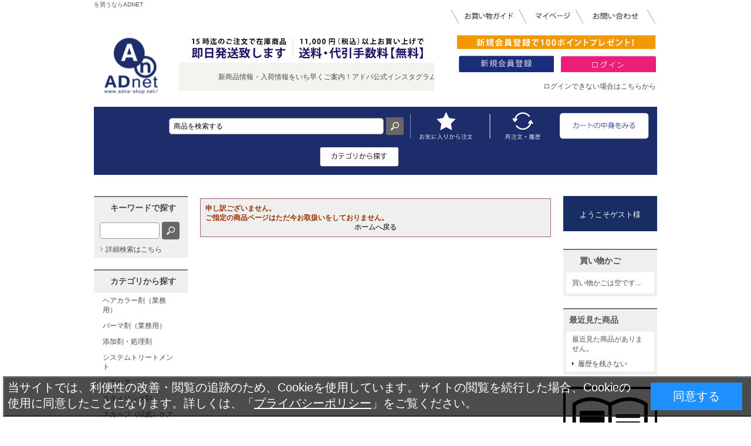

--- FILE ---
content_type: text/html; charset=shift_jis
request_url: https://www.adva-shop.net/shop/c/cF0b5/
body_size: 21087
content:
<!DOCTYPE HTML PUBLIC "-//W3C//DTD HTML 4.01 Transitional//EN"
    "//www.w3.org/TR/html4/loose.dtd">
<html lang="ja" >
<head>
<meta http-equiv="Content-Type" content="text/html; charset=Shift_JIS">
<title>adnetadnet</title>
<link rel="canonical" href="https://www.adva-shop.net/shop/c/cF0b5/">


<meta name="description" content="ADNET（アドネット）のページです。">
<meta name="keywords" content=",美容,サロン経営,店販,アドネット,adnet,ADNET,あどねっと,独立開業,ポイント,通販">
<!-- Google Tag Manager -->
<script>(function(w,d,s,l,i){w[l]=w[l]||[];w[l].push({'gtm.start':
new Date().getTime(),event:'gtm.js'});var f=d.getElementsByTagName(s)[0],
j=d.createElement(s),dl=l!='dataLayer'?'&l='+l:'';j.async=true;j.src=
'https://www.googletagmanager.com/gtm.js?id='+i+dl;f.parentNode.insertBefore(j,f);
})(window,document,'script','dataLayer','GTM-P7XPJ64');</script>
<!-- End Google Tag Manager -->
<!-- Meta Tag -->
<meta name="facebook-domain-verification" content="ijd1gc7uec35uezpgzcss23rpna7l4" />
<!-- End Meta Tag-->

<!-- 20230502LIG設置 -->
<!-- Google Tag Manager -->
<script>(function(w,d,s,l,i){w[l]=w[l]||[];w[l].push({'gtm.start':
new Date().getTime(),event:'gtm.js'});var f=d.getElementsByTagName(s)[0],
j=d.createElement(s),dl=l!='dataLayer'?'&l='+l:'';j.async=true;j.src=
'https://www.googletagmanager.com/gtm.js?id='+i+dl;f.parentNode.insertBefore(j,f);
})(window,document,'script','dataLayer','GTM-5Z8F3WK');</script>
<!-- End Google Tag Manager -->
<meta http-equiv="content-style-type" content="text/css">
<link rel="stylesheet" type="text/css" href="/css/style.css?ver=20230830" media="all">
<link rel="stylesheet" type="text/css" href="/css/display_switch.css" />
<link rel="stylesheet" type="text/css" href="/css/cookie_policy.css" />
<meta http-equiv="content-script-type" content="text/javascript">
<script language="JavaScript" type="text/javascript" src="/lib/jquery.js"></script>
<script language="JavaScript" type="text/javascript" src="/lib/jquery-ui.js"></script>
<script language="JavaScript" type="text/javascript" src="/lib/jquery.balloon.js"></script>
<script language="JavaScript" type="text/javascript" src="/lib/goods/jquery.tile.min.js"></script>
<script language="JavaScript" type="text/javascript" src="/js/common.js"></script>
<script language="JavaScript" type="text/javascript" src="/js/search_suggest.js"></script>
<!--[if IE 8]>
<script language="JavaScript" type="text/javascript" src="/lib/efo/pie_ie678.js"></script>
<script language="JavaScript" type="text/javascript" src="/js/init_ie8.js"></script>
<![endif]-->
<link rel="SHORTCUT ICON" href="/img/usr/an_favicon.ico">

<script type="text/javascript" src="/js/goods_ajax_cart.js"></script>
<script type="text/javascript" src="/js/goods_ajax_bookmark.js"></script>
<script type="text/javascript" src="/js/goods_ajax_quickview.js"></script>
<link rel="stylesheet" type="text/css" href="/css/core.css">
<link rel="stylesheet" type="text/css" href="/css/skin.css">
<script>
  (function(i,s,o,g,r,a,m){i['GoogleAnalyticsObject']=r;i[r]=i[r]||function(){
  (i[r].q=i[r].q||[]).push(arguments)},i[r].l=1*new Date();a=s.createElement(o),
  m=s.getElementsByTagName(o)[0];a.async=1;a.src=g;m.parentNode.insertBefore(a,m)
  })(window,document,'script','//www.google-analytics.com/analytics.js','ga');

  ga('create', 'UA-127891507-1', 'auto');
  ga('require', 'displayfeatures');
  ga('require', 'linkid', 'linkid.js');
  ga('send', 'pageview');



</script>



</head>
<body >




<div class="wrapper_">
	<h1 class="optimaizedH1"> を買うならADNET </h1>
	
			<!-- Google Tag Manager (noscript) -->
<noscript><iframe src="https://www.googletagmanager.com/ns.html?id=GTM-P7XPJ64"
height="0" width="0" style="display:none;visibility:hidden"></iframe></noscript>
<!-- End Google Tag Manager (noscript) -->
<div class="wrapper_">
<div class="toppage_" id="header">
<div align="right" class="header_inner_" style="text-align: right;"><a href="https://www.adva-shop.net/shop/pages/order_method.aspx"><img alt="お買い物ガイド" src="https://www.adva-shop.net/img/usr/common/custum/010.png" style="width: 115px; height: 24px;" /></a><a href="https://www.adva-shop.net/shop/customer/menu.aspx"><img alt="マイページ" src="/img/usr/common/custum/011.png" style="border-width: 0px; border-style: solid; width: 110px; height: 24px;" /></a><a href="https://www.adva-shop.net/shop/contact/contact.aspx"><img alt="お問い合わせガイド" src="/img/usr/common/custum/017.png" style="border-width: 0px; border-style: solid; width: 126px; height: 24px;" /></a>
<div style="text-align: right;">&nbsp;</div>

<table height="10" width="958">
	<tbody>
		<tr>
			<td rowspan="2"><a href="https://www.adva-shop.net/shop/"><img src="/img/usr/common/custum/006.png" style="border-width: 0px; border-style: solid; width: 114px; height: 106px;" /></a></td>
			<td align="center" colspan="2" rowspan="3" style="text-align: center;" width="480"><img alt="" src="/img/usr/common/custum/head001.png" style="width: 400px; height: 44px;" />
			<div align="center">
			<table bgcolor="#f4f3ef">
				<tbody>
					<tr>
						<td align="center" height="48" valign="middle" width="435"><marquee><a href="https://www.instagram.com/adva_corporation_official/" target="_blank">新商品情報・入荷情報をいち早くご案内！アドバ公式インスタグラムを今すぐチェック♪</a></marquee></td>
					</tr>
				</tbody>
			</table>
			</div>
			</td>
			<td width="349"><a href="https://www.adva-shop.net/shop/customer/agree.aspx" style="text-align: right;"><img alt="100Pプレゼント" src="/img/usr/common/custum/100p.png" style="border-width: 0px; border-style: solid; width: 341px; height: 27px;" /></a></td>
		</tr>
		<tr>
			<td align="right" style="text-align: right;" width="349"><span style="text-align: right;">&nbsp;</span><a href="https://www.adva-shop.net/shop/customer/agree.aspx" style="text-align: right;"><img alt="新規会員登録" src="/img/usr/common/custum/008.png" style="border-width: 0px; border-style: solid; width: 162px; height: 28px;" /></a><span style="text-align: right;">　</span><a href="https://www.adva-shop.net/shop/customer/menu.aspx" style="text-align: right;"><img alt="ログイン" src="/img/usr/common/custum/009.png" style="border-width: 0px; border-style: solid; width: 162px; height: 28px;" /></a><br style="text-align: right;" />
			<br style="text-align: right;" />
			<a href="https://www.adva-shop.net/shop/customer/askpass.aspx" style="text-align: right;">ログインできない場合はこちらから</a></td>
		</tr>
	</tbody>
</table>
</div>
</div>

<div id="header">
<div class="header_inner_">
<div id="headernav">
<table bgcolor="#ffff00" style="width: 960px;">
	<tbody>
		<tr>
			<td bgcolor="#1d2c6a" colspan="4" valign="middle">
			<ul class="customer_menu_">
				<li><a href="https://www.adva-shop.net/shop/cart/cart.aspx"><img alt="カートの中身を見る" src="/img/usr/common/custum/001.png" style="border-width: 0px; border-style: solid; width: 173px; height: 64px;" /></a></li>
				<li><a href="https://www.adva-shop.net/shop/customer/menu.aspx"><img alt="再注文・履歴" src="/img/usr/common/custum/002.png" style="border-width: 0px; border-style: solid; width: 104px; height: 64px;" /></a></li>
				<li><a href="https://www.adva-shop.net/shop/customer/menu.aspx"><img alt="お気に入りから注文" src="/img/usr/common/custum/003.png" style="border-width: 0px; border-style: solid; width: 124px; height: 64px;" /></a></li>
				<li>
				<form action="/shop/goods/search.aspx" method="get" name="frmSearch" style="margin-top:14px;"><a><input name="search" type="hidden" value="x" /><input autocomplete="off" class="keyword_ withSuggestSearch_" data-suggest-submit="on" id="keyword" name="keyword" onblur="if(this.value == ''){this.value=this.title}" onfocus="if(this.value == this.title){this.value=''}" size="50" tabindex="1" title="商品を検索する	" type="text" value="商品を検索する	" /> <input alt="検索" name="image" onclick="if(jQuery('#keyword').val() == jQuery('#keyword').attr('title')){jQuery('#keyword').val('')}" src="/img/usr/common/custum/go.gif" tabindex="1" type="image" /></a></form>
				</li>
				<li><a href="https://www.adva-shop.net/shop/c/"><img alt="カテゴリーから探す" src="/img/usr/common/custum/013.png" style="border-width: 0px; border-style: solid; width: 155px; height: 64px;" /></a></li>
			</ul>
			</td>
		</tr>
	</tbody>
</table>

<p>&nbsp;</p>

<!-- <div style="text-align: center;"><a href="https://www.adva-shop.net/shop/pages/point_present.aspx"><img alt="" src="/img/usr/common/2023/may/bnr_400p.jpg" style="width: 100%;" /></a></div> -->

</div>
</div>
</div>
</div>
	
	
<div class="container_">
<div class="contents_">

<div class="mainframe_">

<div class="notice_">

<p>申し訳ございません。<br>ご指定の商品ページはただ今お取扱いをしておりません。</p>
<p class="centertext_"><a href="https://www.adva-shop.net/shop/">ホームへ戻る</a></p>
</div>

</div>

<div class="leftmenuframe_">
<div id="block_of_leftmenu_middle">


		<!--
<table border="0" cellpadding="2" cellspacing="1" bgcolor="" width="100%">
<tr align="center" bgcolor="#FFFFFF">
<td colspan="7">2022年7月</td>
</tr>
<tr align="center" bgcolor="#CCCCCC">
<td>日</td>
<td>月</td>
<td>火</td>
<td>水</td>
<td>木</td>
<td>金</td>
<td>土</td>
</tr>
<tr align="center" bgcolor="#FFFFFF">
<td></td>
<td></td>
<td></td>
<td></td>
<td></td>
<td>1</td>
<td>2</td>
</tr>
<tr align="center" bgcolor="#FFFFFF">
<td bgcolor="#FF6666">3</td>
<td>4</td>
<td>5</td>
<td>6</td>
<td>7</td>
<td>8</td>
<td>9</td>
</tr>
<tr align="center" bgcolor="#FFFFFF">
<td bgcolor="#FF6666">10</td>
<td>11</td>
<td>12</td>
<td>13</td>
<td>14</td>
<td>15</td>
<td>16</td>
</tr>
<tr align="center" bgcolor="#FFFFFF">
<td bgcolor="#FF6666">17</td>
<td>18</td>
<td>19</td>
<td>20</td>
<td>21</td>
<td>22</td>
<td>23</td>
</tr>
<tr align="center" bgcolor="#FFFFFF">
<td bgcolor="#FF6666">24</td>
<td>25</td>
<td>26</td>
<td>27</td>
<td>28</td>
<td>29</td>
<td>30</td>
</tr>
<tr align="center" bgcolor="#FFFFFF">
<td bgcolor="#FF6666">31</td>
<td></td>
<td></td>
<td></td>
<td></td>
<td></td>
<td></td>
</tr>
</table>
<font color="#FF6666">■</font>が定休日です。

<p>&nbsp;</p>

<table border="0" cellpadding="2" cellspacing="1" bgcolor="" width="100%">
<tr align="center" bgcolor="#FFFFFF">
<td colspan="7">2022年8月</td>
</tr>
<tr align="center" bgcolor="#CCCCCC">
<td>日</td>
<td>月</td>
<td>火</td>
<td>水</td>
<td>木</td>
<td>金</td>
<td>土</td>
</tr>
<tr align="center" bgcolor="#FFFFFF">
<td></td>
<td>1</td>
<td>2</td>
<td>3</td>
<td>4</td>
<td>5</td>
<td>6</td>
</tr>
<tr align="center" bgcolor="#FFFFFF">
<td bgcolor="#FF6666">7</td>
<td>8</td>
<td>9</td>
<td>10</td>
<td bgcolor="#FF6666">11</td>
<td>12</td>
<td bgcolor="#FF6666">13</td>
</tr>
<tr align="center" bgcolor="#FFFFFF">
<td bgcolor="#FF6666">14</td>
<td bgcolor="#FF6666">15</td>
<td>16</td>
<td>17</td>
<td>18</td>
<td>19</td>
<td>20</td>
</tr>
<tr align="center" bgcolor="#FFFFFF">
<td bgcolor="#FF6666">21</td>
<td>22</td>
<td>23</td>
<td>24</td>
<td>25</td>
<td>26</td>
<td>27</td>
</tr>
<tr align="center" bgcolor="#FFFFFF">
<td bgcolor="#FF6666">28</td>
<td>29</td>
<td>30</td>
<td>31</td>
<td></td>
<td></td>
<td></td>
</tr>
</table>
<font color="#FF6666">■</font>が定休日です。
-->


</div>
<div id="block_of_searchbox">


		<div class="sidebox_" id="sidebox_search">
<h2><a href="/shop/goods/search.aspx">キーワードで探す</a></h2>
<form action="/shop/goods/search.aspx" method="post" name="frmSearch">
<input type="hidden" name="search" value="x">
<input name="keyword" type="text" class="keyword_ withSuggestSearch_" id="keyword" tabindex="1" value="" size="8" autocomplete="off" data-suggest-submit="on">
<input type="image" src="/img/sys/button/go.gif" alt="検索" name="image" tabindex="1">
</form>
<p class="to_searchdetail"><a href="/shop/goods/search.aspx" tabindex="1">詳細検索はこちら</a></p>
</div>


</div>
<div id="block_of_categorytree">
<div class="sidebox_" id="sidebox_category">
<h2><a href="/shop/c/">カテゴリから探す</a></h2>

<ul class="category_tree_">

  <li class="category_tree1_ haveimg_">


  <a href="/shop/c/c10/">
  
  ヘアカラー剤（業務用）
  </a>

  </li>
  <li class="category_tree1_ haveimg_">


  <a href="/shop/c/c11/">
  
  パーマ剤（業務用）
  </a>

  </li>
  <li class="category_tree1_ haveimg_">


  <a href="/shop/c/c12/">
  
  添加剤・処理剤
  </a>

  </li>
  <li class="category_tree1_ haveimg_">


  <a href="/shop/c/c13/">
  
  システムトリートメント
  </a>

  </li>
  <li class="category_tree1_ haveimg_">


  <a href="/shop/c/c14/">
  
  ヘアケア
  </a>

  </li>
  <li class="category_tree1_ haveimg_">


  <a href="/shop/c/c15/">
  
  スタイリング剤
  </a>

  </li>
  <li class="category_tree1_ haveimg_">


  <a href="/shop/c/c16/">
  
  スカルプ（頭皮）ケア
  </a>

  </li>
  <li class="category_tree1_ haveimg_">


  <a href="/shop/c/c17/">
  
  理美容小物
  </a>

  </li>
  <li class="category_tree1_ haveimg_">


  <a href="/shop/c/c18/">
  
  シザー
  </a>

  </li>
  <li class="category_tree1_ haveimg_">


  <a href="/shop/c/c19/">
  
  理美容器具
  </a>

  </li>
  <li class="category_tree1_ haveimg_">


  <a href="/shop/c/c40/">
  
  スキンケア
  </a>

  </li>
  <li class="category_tree1_ haveimg_">


  <a href="/shop/c/c41/">
  
  メイク用品
  </a>

  </li>
  <li class="category_tree1_ haveimg_">


  <a href="/shop/c/c42/">
  
  アイラッシュ・アイブロウ
  </a>

  </li>
  <li class="category_tree1_ haveimg_">


  <a href="/shop/c/c43/">
  
  ボディケア
  </a>

  </li>
  <li class="category_tree1_ haveimg_">


  <a href="/shop/c/c44/">
  
  フェムケア
  </a>

  </li>
  <li class="category_tree1_ haveimg_">


  <a href="/shop/c/c45/">
  
  インナーケア
  </a>

  </li>
  <li class="category_tree1_ haveimg_">


  <a href="/shop/c/c46/">
  
  ネイル
  </a>

  </li>
  <li class="category_tree1_ haveimg_">


  <a href="/shop/c/c47/">
  
  業務用エステ機器
  </a>

  </li>
  <li class="category_tree1_ haveimg_">


  <a href="/shop/c/c48/">
  
  エステ用品・小物
  </a>

  </li>
  <li class="category_tree1_ haveimg_">


  <a href="/shop/c/c70/">
  
  本・DVD
  </a>

  </li>
  <li class="category_tree1_ haveimg_">


  <a href="/shop/c/c71/">
  
  販売促進
  </a>

  </li>
  <li class="category_tree1_ haveimg_">


  <a href="/shop/c/c73/">
  
  ヘアウィッグ
  </a>

  </li>
  <li class="category_tree1_ haveimg_">


  <a href="/shop/c/c74/">
  
  ヘルスケア
  </a>

  </li>
  <li class="category_tree1_ haveimg_">


  <a href="/shop/c/c75/">
  
  季節商品
  </a>

  </li>
</ul>

</div>
</div>
<div id="block_of_genretree">
<div class="sidebox_" id="sidebox_genre">
<h2><a href="/shop/r/">ジャンルから探す</a></h2>

<ul class="genre_tree_">
<li class="genre_tree1_ haveimg_">
  
    <a href="/shop/r/rMa/">
    
    メーカー
    </a>
  
</li>

</ul>

</div>
</div>


</div>

</div>
<div class="rightmenuframe_">
<div id="block_of_leftmenu_top">


		<div id="welcomeMessage">
<div class="fontsize_small_">ようこそゲスト様</div>
<div id="linkLogout"></div>
</div>


</div>
<div id="block_of_jscart">
<script type="text/javascript">
var crsirefo_jscart = "";
</script>


		<div class="sidebox_" id="sidebox_cart">
<h2><a href="/shop/cart/cart.aspx">買い物かご</a></h2>
<div id="jscart_replace_"></div>
</div>
<script type="text/javascript" src="/js/goods_cartlist.js"></script>



</div>
<div id="block_of_itemhistory">
<div class="sidebox_" id="sidebox_itemhistory">
<h2>最近見た商品</h2>
<div id="itemHistory">
<div id="itemHistoryDetail">

</div>
<div id="historyCaution" class="disp_block_">
<span id="messNothing" class="disp_none_">最近見た商品がありません。</span>
<span id="messRedraw" class="disp_none_">履歴を残す場合は、"履歴を残す"をクリックしてください。</span>
</div>
<div id="itemHistoryButton">
</div>

<script type="text/javascript" src="/lib/jquery.cookie.js"></script>
<input type="hidden" id="js_leave_History" value="0" />
<script type="text/javascript" src="/js/goods_history.js"></script>

</div>
</div>
</div>
<div id="block_of_free2">


		<!--
<a href="https://www.adva-shop.net/shop/e/eRANKING/"><img alt="ランキング" src="/img/usr/common/top_feature/2020_nov/new_ranking.jpg" /></a>
<br>
-->
<a href="https://www.adva-shop.net/shop/e/ecatalog/"><img alt="カタログ" src="/img/usr/common/2021/oct/catalog_side.jpg" style="width: 100%";/></a><br>
<br>

<a href="https://www.adva-shop.net/shop/pages/how_to_purchase_registered_products.aspx"><img alt="契約制商品" src="/img/usr/common/2022/jun/registered_products.jpg" style="width: 100%";/></a><br>
<br>

<a href="https://np-kakebarai.com/buy/" target="_blank" rel="noopener noreferrer"><img alt="NP架け払い" src="/img/usr/common/2021/apr/np-kakebarai.jpg" style="width: 100%";/></a><br>
<br>

<a href="http://www.adva.jp/seminar" target="_blank" rel="noopener noreferrer"><img alt="オンラインセミナー" src="/img/usr/common/2021/may/on_line.jpg" style="width: 100%";/></a><br>
<br>

<a href="https://www.instagram.com/adva_corporation_official/" target="_blank" rel="noopener noreferrer"><img alt="inst公式アカウント" src="/img/usr/common/2021/may/inst.jpg" style="width: 100%";/></a><br>
<br>

<a href="https://www.adva-shop.net/shop/pages/adva-c.aspx"><img alt="アドバチャンネル" src="/img/usr/common/2021/may/adva_c.jpg" style="width: 100%";/></a><br>
<br>

<a href="https://www.adva-shop.net/shop/pages/hair_donation.aspx"><img alt="ヘアドネーション" src="/img/usr/common/2021/may/hair_d.jpg" style="width: 100%";/></a><br>
<br>

<a href="https://www.exceed-system.co.jp/web/dekitoru_adva/" target="_blank" rel="noopener noreferrer"><img alt="dekitoru" src="/img/usr/common/2021/mar/dekitgoru_banner_275-275.jpg" style="width: 100%";/></a><br>


</div>


</div>
</div>



	<div id="footer">
		<div class="footer_inner_">
			<p id="footer_pagetop"><a href="#header"><img alt="ページのトップに戻る" src="/img/usr/common/pagetop.png"></a></p>
			<div class="change_mode_">
  <a class="change_mode_" href="?ismodesmartphone=on">スマートフォン</a><span class="now_mode_">PC</span>
</div>
			
					<ul id="footernav">
<li><a href="https://page.line.me/965igitu"><img hight="43" width="43" alt="Line"
src="/img/usr/common/LINE_APP.png"></a></li>
<li><a href="https://www.instagram.com/adva_corporation_official/"><img hight="43" width="43" alt="Instagram" src="/img/usr/common/instagram.jpg"></a></li>
<li><a href="https://www.youtube.com/channel/UCFb5IOFr_CCdAEfSUX40zaQ"><img hight="43" width="43" alt="youtube" src="/img/usr/common/youtube_social_squircle_red.png"></a></li>
</ul>



<ul id="footernav">
	<li><a href="https://www.adva-shop.net/shop/pages/terms_of_use.aspx" target="_blank">総合利用規約</a></li>
	<li><a href="https://www.adva-shop.net/shop/pages/membership_agreement.aspx" target="_blank">会員規約</a></li>
	<li><a href="https://www.adva-shop.net/shop/pages/guidelines.aspx" target="_blank">オンラインショップ利用ガイドライン</a></li>
	<li><a href="https://www.adva-shop.net/shop/pages/order.aspx">特定商取引法に基づく表示</a></li>
	<li><a href="https://www.adva-shop.net/shop/pages/secondhand_dealer_permit.aspx">古物営業法に基づく表記</a></li>
	<li></li>
</ul>

<ul id="footernav_2">
	<li><a href="https://www.adva-shop.net/shop/pages/privacy_policy.aspx">プライバシーポリシー</a></li>
	<li><a href="https://www.adva-shop.net/shop/pages/qa_modification_page_1.aspx">よくある質問</a></li>
	<li><a href="https://www.adva.jp/company#outline" target="_blank">会社概要</a></li>
	<li></li>
</ul>


<p id="copyright">Copyright &copy; Adva Corporation&nbsp;All rights reserved.</p>

<script defer src='https://tag-plus-bucket-for-distribution.s3.ap-northeast-1.amazonaws.com/service/za0PpMSfHC7JKdif.js'></script>
			
		</div>
	</div>
</div>


<!DOCTYPE html>
<body>
<link rel="stylesheet" type="text/css" href="/css/cookie_adnet.css" />
  <div id="row" class="cookie-consent">
<button class="fixed_btn">
<table style="border:none;">
<tr>
<td>
<div class="cookie-text">当サイトでは、利便性の改善・閲覧の追跡のため、Cookieを使用しています。サイトの閲覧を続行した場合、Cookieの使用に同意したことになります。詳しくは、「<u><a href="https://www.adva-shop.net/shop/pages/privacy_policy.aspx" >プライバシーポリシー</a></u>」をご覧ください。
</div></td><td>
<div class="cookie-agree">同意する</div></td>
</tr>
</button>
</div> 
<script src="/js/cookieagree_adnet.js"></script>
</body>
</html>

<!-- Google Tag Manager (noscript) -->
<noscript><iframe src="https://www.googletagmanager.com/ns.html?id=GTM-5Z8F3WK"
height="0" width="0" style="display:none;visibility:hidden"></iframe></noscript>
<!-- End Google Tag Manager (noscript) -->
</body>
</html>



--- FILE ---
content_type: text/css
request_url: https://www.adva-shop.net/css/user.css
body_size: 7958
content:
@charset "Shift_JIS";

/* --------------------------------------------------------------------
	ユーザー定義　画像hover表現
--------------------------------------------------------------------- */
#header a:hover img,
.leftmenuframe_ a:hover img,
.rightmenuframe_ a:hover img,
.img_ a:hover img {
	filter:alpha(opacity=70);
	-moz-opacity: 0.7;
	opacity: 0.7;
	background-color:transparent\0/;
}

/* --------------------------------------------------------------------
	ユーザー定義　ヘッダー
--------------------------------------------------------------------- */
#header {
	width: 100%;
	margin-bottom: 20px;
	zoom:1;
}
#header:after,
#header .header_inner_:after,
#header #headernav:after,
#header ul.customer_menu_:after,
#header #globalnav:after {
	content: "";
	display: block; 
	height: 0; 
	font-size:0;	
	clear: both; 
	visibility:hidden;
}
#header .header_inner_ {
	width: 960px;
	padding:0 0 0 0;
	margin:0 auto;
	zoom:1;
}
#header #headernav {
	zoom:1;
}
#header.cart_ #headernav {
	padding:0 0 10px 0;
	border-bottom:#666 2px solid;
}
#header #sitelogo {
	width:240px;
	height:60px;
	margin: 0;
	padding: 0;
	float:left;
}
#header ul.customer_menu_ {
	float:right;
	zoom:1;
}
#header ul.customer_menu_ li {
	margin:0 0 0 10px;
	float:right;
}
#header ul.customer_menu_ li#gnav_cart {
	margin:0 0 0 20px;
}
#header #globalnav {
	width: 960px;
	height:32px;
	padding:20px 0 4px 0;
	border-bottom:#666 2px solid;
	zoom:1;
}
#header #globalnav li {
	width:240px;
	height:32px;
	float: left;
	color: #FFF;
	text-align: center;
}
#header #globalnav li a {
	width: 100%;
	display: block;
	color: #FFF;
}
#header #globalnav li a:hover {
	text-decoration: none;
}

/* --------------------------------------------------------------------
	ユーザー定義　TOPページヘッダー 検索
--------------------------------------------------------------------- */
#header_search {
	width: 100%;
	margin-bottom: 20px;
}
#header_search .header_inner_ {
	width: 960px;
	height:30px;
	margin:0 auto;
	zoom:1;
}
#header_search .header_inner_:after,
#header_search_box:after,
#header_search_keyward:after,
#header_search_keyword ul:after {
	content: "";
	display: block; 
	height: 0; 
	font-size:0;	
	clear: both; 
	visibility:hidden;
}
#header_search_box {
	width:500px;
	float:left;
	zoom:1;
}
#header_search_box input {
	margin:0;
	padding:0;
	float:left;
	color:#999999;
}
#header_search_box p {
	height:30px;
	line-height:30px;
	padding:0 0 0 15px;
	float:left;
}
#header_search_box p a {
	padding:0 0 0 8px;
	font-size:11px;
	text-decoration:underline;
	background:url(../img/usr/common/topic_arrow.png) left center no-repeat;
}
#header_search_box input#keyword {
	width:285px;
	height:30px;
	line-height:30px;
	padding:0 10px;
	border:none;
	background:url(../img/usr/common/search_bg.png) left top no-repeat;
}
#header_search_keyword {
	width:440px;
	height:30px;
	line-height:30px;
	float:right;
	zoom:1;
}
#header_search_keyword h2 {
	width:110px;
	padding:0 0 0 25px;
	font-weight:bold;
	background:url(../img/usr/common/ico_keyword.png) left 6px no-repeat;
	float:left;
}
#header_search_keyword ul {
	width:300px;
	height:30px;
	line-height:30px;
	float:right;
	overflow:hidden;
}
#header_search_keyword ul li {
	padding:0 0 0 10px;
	float:left;
}
#header_search_keyword ul li a {
	text-decoration:underline;
}

/* --------------------------------------------------------------------
	ユーザー定義　ビジュアル
--------------------------------------------------------------------- */
#mainvisual {
	width:600px;
	height:260px;
	margin-bottom:30px;
	position:relative;
}

/* --------------------------------------------------------------------
	ユーザー定義　イベントバナー[静的]
--------------------------------------------------------------------- */
div.event_pickup_banner_ {
	margin-bottom:30px;
	border-left:#e5e5e5 0px solid;
	border-right:#e5e5e5 0px solid;
	border-bottom:#e5e5e5 0px solid;
}
div.event_pickup_banner_ ul {
	padding:10px 0 10px 20px;
	overflow:hidden;
}
div.event_pickup_banner_ ul li {
	margin:0 10px 10px 0;
	float:left;
}
div.event_pickup_banner_ ul li a:hover img {
	filter:alpha(opacity=70);
	-moz-opacity: 0.7;
	opacity: 0.7;
	background-color:transparent\0/;
}

/* --------------------------------------------------------------------
	ユーザー定義　ランキング[静的]
--------------------------------------------------------------------- */

.box1 {
    position: relative;
    margin: 2em 0;
    padding: 25px 20px 0px;
    border: solid 5px #F5BB1C;
    border-radius: 8px;
}
.box1 .box-title {
    position: absolute;
    display: inline-block;
    margin: -7px 0px 0 0px;
    height: 25px;
    line-height: 25px;
    font-size: 21px;
    color: #000000;
    font-weight: bold;
}
.box1 .ranking-img {
    padding: 0 9px;
}
.text-ranking .ranking-img {
    padding: 0 9px;
}

.box1 p {
    margin: 0; 
    padding: 0;
}
.box2 {
    padding: 30px 0 0 9px;
}

.text-ranking {
    font-family: AR P丸ゴシック体E; 
    font-size: 200%;
    color: #E7211A;
}
.text2-ranking {
    font-family: AR P丸ゴシック体E; 
    font-size: 200%;
}
.text3-ranking {
    font-family: AR P丸ゴシック体E; 
    font-size: 130%;
    line-height: 2em;
}

.ranking-img {
    padding: 0 9px;
}

/* --------------------------------------------------------------------
	ユーザー定義　ランキング[静的]スマートフォン
--------------------------------------------------------------------- */
.sp-box1 {
    position: relative;
    margin: 2em 0;
    padding: 10px 10px 10px;
    border: solid 3px #F5BB1C;
    border-radius: 8px;
}
.sp-box1 .sp-box-title {
    position: absolute;
    display: inline-block;
    margin: -7px 0px 0 0px;
    line-height: 40px;
    font-size: 16px;
    color: #000000;
    font-weight: bold;
}
.sp-box1 .sp-ranking-img {
    padding: 0;
}
.sp-text-ranking .sp-ranking-img {
    padding: 0 9px;
}

.sp-box1 p {
    margin: 0; 
    padding: 0;
}
.sp-box2 {
    padding: 30px 0 0 0;
}
.sp-box2 .sp-ranking-img {
    width: 20%;
}
.sp-text-ranking {
    font-family: AR P丸ゴシック体E; 
    font-size: 130%;
    color: #E7211A;
}
.sp-text2-ranking {
    font-family: AR P丸ゴシック体E; 
    font-size: 130%;
}
.sp-text3-ranking {
    font-family: AR P丸ゴシック体E; 
    font-size: 100%;
    line-height: 2em;
}
.sp-ranking-img {
    padding: 0 9px;
}




/* --------------------------------------------------------------------
	ユーザー定義　フッター
--------------------------------------------------------------------- */
#footer {
	 margin-top: 20px;
         border-top: 10px solid #0c6bb0;
         background: #e5e5e5;
         padding: 0.5em 1em;
         margin: 0em 0;
         color: #2c2c2f;
}
#footer .footer_inner_ {
	width:60%;
	margin:0 auto;
	position:relative;
}
#footer #footer_pagetop {
	position:absolute;
	top:-25px;
	right:0;
}
#footer .change_mode_ {
	width:300px;
	height:20px;
	margin:0 auto 20px;
    text-align:center;
	line-height:20px;
	overflow:hidden;
}
#footer .change_mode_ span {
	width:149px;
	height:20px;
	margin:0 auto;
    text-align:center;
	line-height:20px;
	display:block;
	color:#eeeeee;
	float:right;
	background:#d3d3d3;
}
#footer .change_mode_ a {
	width:149px;
	height:20px;
	margin:0 auto;
    text-align:center;
	line-height:20px;
	display:block;
	color:#ffffff;
	float:left;
	background:#666666;
}
#footer .change_mode_ a:hover {
	text-decoration:none;
	background:#ed1e79;
}
#footernav, #footernav_2{
	margin-bottom: 20px;
	text-align: center;
}
#footernav li, #footernav_2 li {
	padding: 0 1em;
	display: inline;
	border-left: 1px solid #CCC;
}
#footernav li.first_ {
	border-left:none;
}
#footernav li a, #footernav_2 li a{
	color: #494949;
	font-size:11px;
}
#copyright {
	color: #494949;
	font-size:11px;
	text-align: center;
}

--- FILE ---
content_type: text/css
request_url: https://www.adva-shop.net/css/cookie_adnet.css
body_size: 1726
content:
<style>
.cookie-consent {
/*  display: flex;
    justify-content: space-between;
    align-items: center;
    position: fixed;
    bottom: 0;
    width: 100%;
    font-size: 12px;
    color: #fff;
    padding: 1.2em;
    box-sizing: border-box;
    visibility: hidden;*/
  }
  .cookie-consent.is-show {
    visibility: visible;
  }
  .cookie-consent a {
    color: #fff !important;
  }
  .cookie-agree {
    color: #fff;
    background: dodgerblue;
    padding: .5em 1.8em;
    display: block;
    text-align: center;
 vertical-align:  middle;
 height: auto;
 width: 95%;
 white-space: nowrap;
 overflow-x: hidden;
 overflow-y: hidden;
 margin : 8px 16px ;
 max-width: 85%;
 box-sizing: border-box;
  }
  .cookie-agree:hover {
    cursor: pointer;
  }
  
  .cc-hide1 {
    display: none;
  }
  
  .cc-hide2 {
    animation: hide 1s linear 0s;
    animation-fill-mode: forwards;
  }
  @keyframes hide {
    from {
      opacity: 1;
    }
    to {
      opacity: 0;
      visibility: hidden;
    }
  }
  .cookie-text {
  color: #fff;
      margin-bottom: 2px;
      width: 100%;
  box-sizing: border-box;
        /*position: absolute;
        top: 1px;
        left: 1px;*/
        display: inline-block; 
  float:left;
  font-size: 20px !important;
  text-align:left;
   max-width:100%;
 height:auto;
    }
    
  @media screen and (max-width: 600px) {
    .cookie-consent {
      flex-direction: row;
      height: auto;
    }
  }
  #row {
  flex-direction: row;
  }

.fixed_btn {
position: fixed;
bottom: 10px;
left:5px;
width:100%;
 z-index:9998;
 text-align: center;
 font-size: 20px;
 flex-direction: row;
 background: rgba(0,0,0,0.7);
    max-width: 100%;
 height: auto;
 visibility: hidden;
}

  .fixed_btn.is-show {
    visibility: visible;
  }

</style>


--- FILE ---
content_type: application/javascript
request_url: https://www.adva-shop.net/js/cookieagree_adnet.js
body_size: 898
content:
(function() {
  const expire = 365;
  let cc = document.querySelector('.fixed_btn');
  let ca = document.querySelector('.cookie-agree');
  const flag = localStorage.getItem('popupFlag');
  if (flag != null) {
    const data = JSON.parse(flag);
    if (data['value'] == 'true') {
      popup();
    } else {
      const current = new Date();
      if (current.getTime() > data['expire']) {
        setWithExpiry('popupFlag', 'true', expire);
        popup();
      }      
    }
  } else {
    setWithExpiry('popupFlag', 'true', expire);
    popup();
  }
  ca.addEventListener('click', () => {
    cc.classList.add('cc-hide2');
    setWithExpiry('popupFlag', 'false', expire);
  });
  
  function setWithExpiry(key, value, expire) {
    const current = new Date();
    expire = current.getTime() + expire * 24 * 3600 * 1000;
    const item = {
      value: value,
      expire: expire
    };
    localStorage.setItem(key, JSON.stringify(item));
  }
  
  function popup() {
    cc.classList.add('is-show');
  }
}());

--- FILE ---
content_type: text/javascript
request_url: https://tag-plus-bucket-for-distribution.s3.ap-northeast-1.amazonaws.com/service/za0PpMSfHC7JKdif.js
body_size: 9666
content:
'use strict';
const companyTag = 'za0PpMSfHC7JKdif';
const appOrigin = 'https://app.tag-plus.com:443';
const gatewayVar = `const apiGateway = 'https://c9dpciuisj.execute-api.ap-northeast-1.amazonaws.com/prod';

          const collectDataEndpoint = 'https://uwaw2jmxjoi4xso2sc3ns7uphm0gexpb.lambda-url.ap-northeast-1.on.aws/';

          const conversionManagerEndpoint = 'https://d5yc53esuqz6tctlc2wtgavwum0zaful.lambda-url.ap-northeast-1.on.aws/';

          const collectFormSupportEndpoint = 'https://nnrpw5o536d43ydijojvj26rve0zltdk.lambda-url.ap-northeast-1.on.aws/';

          const rankingListEndpoint = 'https://uxgq5ruduksfesqgt5mkominsi0jsqxo.lambda-url.ap-northeast-1.on.aws/';

          const collectUgcProductEndpoint = 'https://zelhjw3vjklwwzi3y5bv67mqhy0fcijx.lambda-url.ap-northeast-1.on.aws/';

          const collectUgcGoogleReviewEndpoint = 'https://xnx2jb4lba6fc5ucejrelbs53e0tndrs.lambda-url.ap-northeast-1.on.aws/';

          const collectCompanyPvEndpoint = 'https://gy5j7xvl5nwl7moqc2bmpho3jq0ramdl.lambda-url.ap-northeast-1.on.aws/';

          const collectUgcReviewProductEndpoint = 'https://4xit7njiusbjs5mswgy56457we0iexfb.lambda-url.ap-northeast-1.on.aws/';

          `;const DevelopmentApiUrl = `${appOrigin}/ja/api/v2/unison_planet`;
let $tagplus = "";

const tagPlusScriptUrl = document.currentScript.src;
const tagPlusScriptParams = new URL(tagPlusScriptUrl).searchParams;
const tagPlusUseUgc = tagPlusScriptParams.get('u_p');

// www.縺ｮ繝医Μ繝溘Φ繧ｰ(www縺ｮ蠕後↓謨ｰ蛟､縺後≠繧句�ｴ蜷医�縺昴ｌ繧ょ叙繧企勁縺舜ww2, www10縺ｪ縺ｩ)
// AbTest.js縺ｫ繧ょ酔讒倥�蜃ｦ逅�′縺ゅｊ螟画焚蜷阪′陲ｫ繧句庄閭ｽ諤ｧ縺後≠繧九◆繧∝ｮ夂ｾｩ縺励※縺ｪ縺��ｴ蜷医�縺ｿ螳夂ｾｩ縺吶ｋ
if (typeof trimUrlString != 'function') {
  window.trimUrlString = function (urlString) {
    return urlString.replace(/:\/\/www(\d+)?\./, "://");
  };
}

// http縺ｨwww.縺ｮ繝医Μ繝溘Φ繧ｰ(www縺ｮ蠕後↓謨ｰ蛟､縺後≠繧句�ｴ蜷医�縺昴ｌ繧ょ叙繧企勁縺舜ww2, www10縺ｪ縺ｩ)
const trimDomainString = (domainString) => {
  return domainString.replace(/^(http:\/\/|https:\/\/)(www(\d+)?\.)?/, "");
};

// 繧ｹ繧ｯ繝ｪ繝励ヨ繧帝撼蜷梧悄縺ｧ隱ｭ縺ｿ霎ｼ繧髢｢謨ｰ
const tagPlusloadScript = (src) => {
  return new Promise((resolve, reject) => {
    const script = document.createElement("script");
    script.src = src;
    script.onload = () => resolve(script);
    script.onerror = () => reject(new Error(`Script縺ｮ隱ｭ縺ｿ霎ｼ縺ｿ縺ｫ螟ｱ謨励＠縺ｾ縺励◆��${src}`));
    document.body.appendChild(script);
  });
};

// CSS繧帝撼蜷梧悄縺ｧ隱ｭ縺ｿ霎ｼ繧髢｢謨ｰ
const tagPlusloadCSS = (href) => {
  return new Promise((resolve, reject) => {
    const link = document.createElement("link");
    link.rel = "stylesheet";
    link.href = href;
    link.onload = () => resolve(link);
    link.onerror = () => reject(new Error(`CSS縺ｮ隱ｭ縺ｿ霎ｼ縺ｿ縺ｫ螟ｱ謨励＠縺ｾ縺励◆��${href}`));
    document.head.appendChild(link);
  });
};

// 繝｡繧､繝ｳ繧ｵ繝ｼ繝薙せ縺ｮ蛻晄悄蛹夜未謨ｰ
const tagplusMainServiceLoadScript = async (callback) => {
  let jQueryScript = null;
  let slickScript = null;

  try {
    // jQuery繧定ｪｭ縺ｿ霎ｼ縺ｿ
    jQueryScript = await tagPlusloadScript("https://ajax.googleapis.com/ajax/libs/jquery/2.1.4/jquery.min.js");

    // TODO: 繧ｹ繝ｩ繧､繝繝ｼ蝙亀ag繝ｪ繧ｹ繝�
    const validCompanyTags = ['doNotDelete', 'ofxgdsZyRCWWGJOM', 'vZo0T0mCzcaemUBb', 'xfGRMgt0VxlAwG54', 'DUyUlAaPEtvv1frY', 'xgSMUn43ikVgTaHa', 'rFh8HJsb3vKXbDs4', 'G14PDZDiTcycWZpl', 'nSPJBIWxhIAvxDtK', 'vlWUMgNt1KZiL3cH', '42Ljj3dY8sHjmO8J'];
    if (validCompanyTags.includes(companyTag)) {
      // Slick縺ｮCSS繧定ｪｭ縺ｿ霎ｼ縺ｿ
      await tagPlusloadCSS(`${appOrigin}/service-js/slick/slick.css`);
      await tagPlusloadCSS(`${appOrigin}/service-js/slick/slick-theme.css`);

      // Slick縺ｮ繧ｹ繧ｯ繝ｪ繝励ヨ繧定ｪｭ縺ｿ霎ｼ縺ｿ
      slickScript = await tagPlusloadScript(`${appOrigin}/service-js/slick/slick.js`);

    }

    // Slick繝ｭ繝ｼ繝牙ｾ後↓$tagplus縺ｫjQuery繧貞牡繧雁ｽ薙※
    $tagplus = jQuery.noConflict(true);

    // 繧ｳ繝ｼ繝ｫ繝舌ャ繧ｯ繧貞ｮ溯｡�
    callback();
  } catch (error) {
    console.error("Error loading resources:", error);
  } finally {
    // 繧ｹ繧ｯ繝ｪ繝励ヨ繧ｿ繧ｰ繧貞炎髯､�医Ο繝ｼ繝牙ｾ鯉ｼ�
    if (jQueryScript && jQueryScript.parentNode) {
      jQueryScript.parentNode.removeChild(jQueryScript);
    }
    if (slickScript && slickScript.parentNode) {
      slickScript.parentNode.removeChild(slickScript);
    }
  }
};

function run_tagplusMainServiceLoadScript() {
  tagplusMainServiceLoadScript(
    function () {
      $tagplus
        .ajax({
          type: "get",
          dataType: "json",
          url: DevelopmentApiUrl,
          data: {
            tag: companyTag,
            domain: trimDomainString(location.origin),
            url: trimUrlString(`${location.href}`),
            userAgent: navigator.userAgent,
            use_ugc: tagPlusUseUgc // u_p繝代Λ繝｡繝ｼ繧ｿ繧定ｿｽ蜉�
          },
        })
        .then((data) => {
          if (data.ret == 0) {
            // eslint-disable-next-line no-undef
            data.js = gatewayVar + data.js;
            $tagplus.globalEval(data.js);
          }
        });
    }
  );
}
// 繧ｯ繝ｭ繝ｼ繝ｩ繝ｼ蛻､螳壹Γ繧ｽ繝�ラ
const detectRobot = (userAgent) => {
  const robots = new RegExp(
    [
      /bot/,
      /spider/,
      /crawl/,
      /APIs-Google/,
      /AdsBot/,
      /Googlebot/,
      /mediapartners/,
      /Google Favicon/,
      /FeedFetcher/,
      /Google-Read-Aloud/,
      /DuplexWeb-Google/,
      /googleweblight/,
      /bing/,
      /yandex/,
      /baidu/,
      /duckduck/,
      /Y!J-/,
      /ecosia/,
      /ia_archiver/,
      /facebook/,
      /pinterest/,
      /reddit/,
      /slack/,
      /twitter/,
      /whatsapp/,
      /youtube/,
      /semrush/,
    ]
      .map((r) => r.source)
      .join("|"),
    "i"
  );
  return robots.test(userAgent);
};

function sendPostMessage() {
  const sendDataHash = {
    height: document.documentElement.scrollHeight,
    width: document.documentElement.scrollWidth,
    url: decodeURI(location.href),
    domain: document.domain.replace(/^www\./, ""),
  };
  parent.postMessage(sendDataHash, "*");
}

/**
 * 謖�ｮ壹＆繧後◆繧ｭ繝ｼ縺ｫ蝓ｺ縺･縺�※CV繝��繧ｿ繧偵し繝ｼ繝舌°繧峨ヵ繧ｧ繝�メ縺励∪縺吶�
 * @param {string} key - 繝��繧ｿ繧定ｭ伜挨縺吶ｋ縺溘ａ縺ｮ繧ｭ繝ｼ
 * @returns {Promise<Object>} - 繝代�繧ｹ縺輔ｌ縺櫟SON繧ｪ繝悶ず繧ｧ繧ｯ繝医→縺励※縺ｮCV繝��繧ｿ
 */
async function fetchCvData(key) {
  const response = await fetch(
    `${appOrigin}/ja/api/v2/unison_planet/cross_domain_cv_info?tag=${companyTag}&key=${key}`,
    {
      method: "GET",
      headers: {
        "Content-Type": "application/json; charset=utf-8",
      },
    }
  );

  if (!response.ok) {
    throw new Error(`HTTP error! status: ${response.status}`);
  }

  const data = await response.json();
  return JSON.parse(data.value);
}

/**
 * 繝ｭ繝ｼ繧ｫ繝ｫ繧ｹ繝医Ξ繝ｼ繧ｸ縺九ｉ繝��繧ｿ繧貞叙蠕励☆繧�(common.js縺ｨ蜷梧ｧ倥�髢｢謨ｰ)
 * @param {string} key - 繝ｭ繝ｼ繧ｫ繝ｫ繧ｹ繝医Ξ繝ｼ繧ｸ縺ｮ繧ｭ繝ｼ
 * @return {Object} - 繝ｭ繝ｼ繧ｫ繝ｫ繧ｹ繝医Ξ繝ｼ繧ｸ縺九ｉ蜿門ｾ励＠縺溘ョ繝ｼ繧ｿ
 */
const tagplusGetStorage = (key) => {
  const obj = localStorage.getItem(key);
  if (!obj) return;
  return JSON.parse(obj);
};

/**
 * 繝ｭ繝ｼ繧ｫ繝ｫ繧ｹ繝医Ξ繝ｼ繧ｸ縺ｫ繝��繧ｿ繧剃ｿ晏ｭ倥☆繧�(common.js縺ｨ蜷梧ｧ倥�髢｢謨ｰ)
 * @param {string} key - 繝ｭ繝ｼ繧ｫ繝ｫ繧ｹ繝医Ξ繝ｼ繧ｸ縺ｮ繧ｭ繝ｼ
 * @param {Object} data - 菫晏ｭ倥☆繧九ョ繝ｼ繧ｿ
 * @param {string} id - 菫晏ｭ倥☆繧九ョ繝ｼ繧ｿ縺ｮID
 * @return {void}
 */
const _tpSetLocalStorage = (key, data, id) => {
  try {
    const associative_arr = tagplusGetStorage(key) || {};
    associative_arr[id] = data;
    localStorage.setItem(key, JSON.stringify(associative_arr));
  } catch (e) {
    console.error("繝ｭ繝ｼ繧ｫ繝ｫ繧ｹ繝医Ξ繝ｼ繧ｸ縺ｸ縺ｮ菫晏ｭ倥↓螟ｱ謨励＠縺ｾ縺励◆:", e);
  }
};

/**
 * 繝輔ぉ繝�メ縺輔ｌ縺溘ョ繝ｼ繧ｿ繧偵ョ繧ｳ繝ｼ繝峨＠縺ｦ繝ｭ繝ｼ繧ｫ繝ｫ繧ｹ繝医Ξ繝ｼ繧ｸ縺ｫ菫晏ｭ倥＠縺ｾ縺吶�
 * @param {string} key - 繝��繧ｿ縺ｮ繝輔ぉ繝�メ縺ｫ菴ｿ逕ｨ縺吶ｋ繧ｭ繝ｼ
 */
const decodeAndSave = async (key) => {
  try {
    const cvValues = await fetchCvData(key);
    cvValues.forEach((obj) => {
      Object.entries(obj.data).forEach(([id, value]) => {
        _tpSetLocalStorage(obj.key, value, id);
      });
    });
  } catch (e) {
    console.error("Failed to fetch or save CV data:", e);
  }
};

const loadMainScript = () => {
  const recommendCheck = new RegExp(appOrigin + "/ja/recommends");
  if (
    !recommendCheck.test(location.origin + location.pathname) &&
    !detectRobot(navigator.userAgent)
  ) {
    let loadCount = 0;
    const wait_dom_interval = setInterval(() => {
      if (document.readyState != "complete" && ++loadCount <= 108000) return;
      run_tagplusMainServiceLoadScript();
      clearInterval(wait_dom_interval);
    }, 100);
  }

  sendPostMessage();

  // URL縺ｮ繧ｯ繧ｨ繝ｪ繝代Λ繝｡繝ｼ繧ｿ繧偵メ繧ｧ繝�け縺励∝ｿ�ｦ√↓蠢懊§縺ｦ蜃ｦ逅�
  const urlParams = new URLSearchParams(window.location.search);
  const tagPlus = urlParams.get("_tag_plus");
  if (tagPlus) {
    decodeAndSave(tagPlus);
  }
};

loadMainScript();

// 縺薙％縺ｧ螳夂ｾｩ縺励◆譁�ｭ怜�繧貞性繧URL縺ｮ蝣ｴ蜷医�縲ゞRL螟画峩縺ｫ繧医ｋlanding.js縺ｮ螳溯｡後�陦後ｏ縺ｪ縺�
// 莉雁ｾ悟ｯｾ雎｡縺ｮ譁�ｭ怜�縺悟｢励∴繧九°繧ゅ＠繧後↑縺��縺ｧ驟榊�縺ｫ縺励※縺翫￥縲�
const EXCLUDED_URL_PATTERNS = ['vsmsc'];

// URL螟画峩繧呈､懃衍縺励※謾ｹ繧√※landing.js繧貞ｮ溯｡�(SPA蟇ｾ蠢�)
let lastUrl = location.href;
new MutationObserver(() => {
  const currentUrl = location.href;
  if (currentUrl !== lastUrl && !EXCLUDED_URL_PATTERNS.some(pattern => currentUrl.includes(pattern))) {
    lastUrl = currentUrl;
    loadMainScript();
  }
}).observe(document, { subtree: true, childList: true });


--- FILE ---
content_type: text/javascript; charset=shift_jis
request_url: https://www.adva-shop.net/shop/js/cart.aspx
body_size: 30
content:
<div class="cart_title_">買い物かご内の商品</div>
<div class="cart_frame_">
	
	
		<div class="cart_null_">買い物かごは空です...</div>
	
</div>

